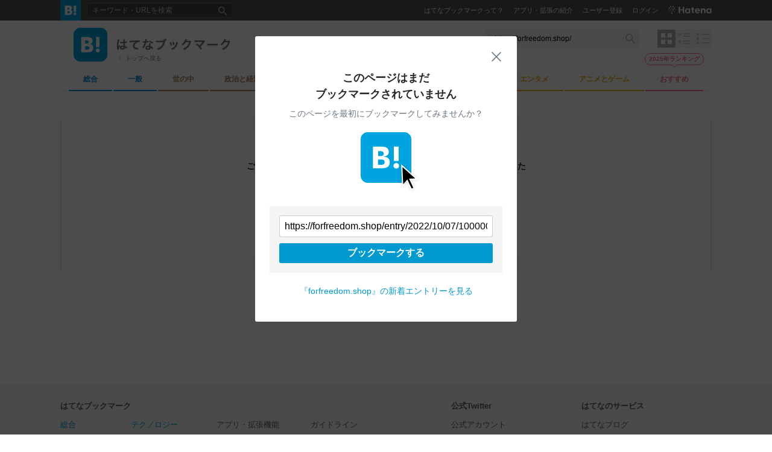

--- FILE ---
content_type: application/x-javascript
request_url: https://www.clarity.ms/tag/4vukw9o1x4
body_size: 1529
content:
!function(c,l,a,r,i,t,y){function sync(){(new Image).src="https://c.clarity.ms/c.gif"}"complete"==document.readyState?sync():window.addEventListener("load",sync);a[c]("metadata",(function(){a[c]("set","C_IS","0")}),!1,!0);if(a[c].v||a[c].t)return a[c]("event",c,"dup."+i.projectId);a[c].t=!0,(t=l.createElement(r)).async=!0,t.src="https://scripts.clarity.ms/0.8.49/clarity.js",(y=l.getElementsByTagName(r)[0]).parentNode.insertBefore(t,y),a[c]("start",i),a[c].q.unshift(a[c].q.pop()),a[c]("set","C_IS","0")}("clarity",document,window,"script",{"projectId":"4vukw9o1x4","upload":"https://k.clarity.ms/collect","expire":365,"cookies":["_uetmsclkid","_uetvid","_clck"],"track":true,"content":true,"mask":[".header-profile-icon","#notify-window",".centerarticle-reaction-image",".centerarticle-reaction-username",".touch-profile-icon",".touch-profile-username",".centerarticle-title",".centerarticle-notification",".profile-unit","html[data-stable-request-url=\"https://b.hatena.ne.jp/-/my/config/applications\"] .config-status",".entry-myBookmark-icon",".entry-myBookmark-username",".bookmarkadd-usericon",".bookmarkadd-iconLeft-icon-image",".entry-myBookmark-text",".profile-image",".drawer-loginMenu-username",".config-icon",".twitter-user-account",".centerarticle-profile-image",".centerarticle-profile-nickname",".centerarticle-profile-username"],"keep":["msclkid"],"dob":2212});